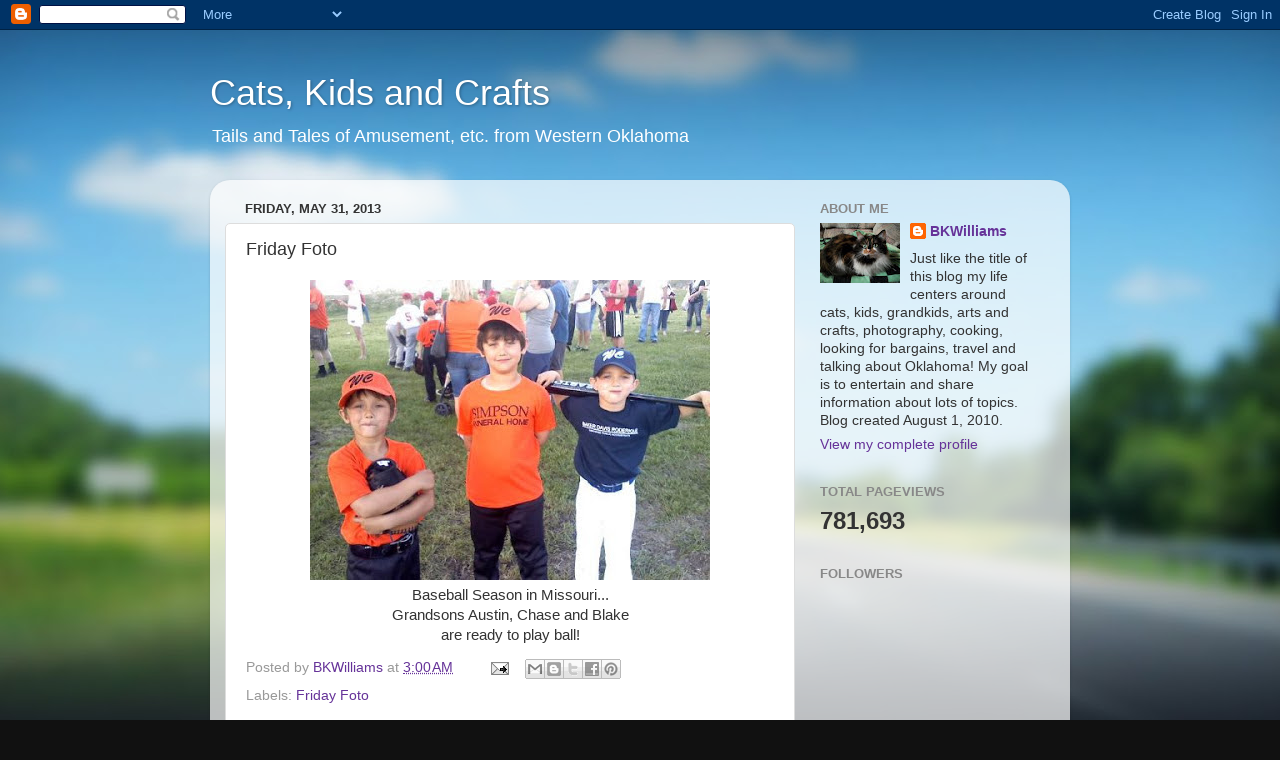

--- FILE ---
content_type: text/html; charset=UTF-8
request_url: https://bkwilliams-catskidsandcrafts.blogspot.com/2013/05/friday-foto_31.html
body_size: 14688
content:
<!DOCTYPE html>
<html class='v2' dir='ltr' lang='en'>
<head>
<link href='https://www.blogger.com/static/v1/widgets/335934321-css_bundle_v2.css' rel='stylesheet' type='text/css'/>
<meta content='width=1100' name='viewport'/>
<meta content='text/html; charset=UTF-8' http-equiv='Content-Type'/>
<meta content='blogger' name='generator'/>
<link href='https://bkwilliams-catskidsandcrafts.blogspot.com/favicon.ico' rel='icon' type='image/x-icon'/>
<link href='http://bkwilliams-catskidsandcrafts.blogspot.com/2013/05/friday-foto_31.html' rel='canonical'/>
<link rel="alternate" type="application/atom+xml" title="Cats, Kids and Crafts - Atom" href="https://bkwilliams-catskidsandcrafts.blogspot.com/feeds/posts/default" />
<link rel="alternate" type="application/rss+xml" title="Cats, Kids and Crafts - RSS" href="https://bkwilliams-catskidsandcrafts.blogspot.com/feeds/posts/default?alt=rss" />
<link rel="service.post" type="application/atom+xml" title="Cats, Kids and Crafts - Atom" href="https://www.blogger.com/feeds/1901338725255718052/posts/default" />

<link rel="alternate" type="application/atom+xml" title="Cats, Kids and Crafts - Atom" href="https://bkwilliams-catskidsandcrafts.blogspot.com/feeds/1029921695585794220/comments/default" />
<!--Can't find substitution for tag [blog.ieCssRetrofitLinks]-->
<link href='https://blogger.googleusercontent.com/img/b/R29vZ2xl/AVvXsEgzlPVoArmk9k9Y0-keg9MlvFn3DOBdXP9MumDkDW1slcRW3WVirFxeuQIQUuRjNmXUE4QAfdwc3cN6Bn2ebQ7o_wvm1t-Bq0YjbmmapGcsghGlSni_1CPfJJLHEqWUlU8bUla98TtrC4o/s400/935767_359049767529338_112193378_n.jpg' rel='image_src'/>
<meta content='http://bkwilliams-catskidsandcrafts.blogspot.com/2013/05/friday-foto_31.html' property='og:url'/>
<meta content='Friday Foto' property='og:title'/>
<meta content='   Baseball Season in Missouri...   Grandsons Austin, Chase and Blake   are ready to play ball! ﻿  ' property='og:description'/>
<meta content='https://blogger.googleusercontent.com/img/b/R29vZ2xl/AVvXsEgzlPVoArmk9k9Y0-keg9MlvFn3DOBdXP9MumDkDW1slcRW3WVirFxeuQIQUuRjNmXUE4QAfdwc3cN6Bn2ebQ7o_wvm1t-Bq0YjbmmapGcsghGlSni_1CPfJJLHEqWUlU8bUla98TtrC4o/w1200-h630-p-k-no-nu/935767_359049767529338_112193378_n.jpg' property='og:image'/>
<title>Cats, Kids and Crafts: Friday Foto</title>
<style id='page-skin-1' type='text/css'><!--
/*-----------------------------------------------
Blogger Template Style
Name:     Picture Window
Designer: Blogger
URL:      www.blogger.com
----------------------------------------------- */
/* Content
----------------------------------------------- */
body {
font: normal normal 15px Arial, Tahoma, Helvetica, FreeSans, sans-serif;
color: #333333;
background: #111111 url(//themes.googleusercontent.com/image?id=1OACCYOE0-eoTRTfsBuX1NMN9nz599ufI1Jh0CggPFA_sK80AGkIr8pLtYRpNUKPmwtEa) repeat-x fixed top center;
}
html body .region-inner {
min-width: 0;
max-width: 100%;
width: auto;
}
.content-outer {
font-size: 90%;
}
a:link {
text-decoration:none;
color: #663399;
}
a:visited {
text-decoration:none;
color: #9966cc;
}
a:hover {
text-decoration:underline;
color: #8832ff;
}
.content-outer {
background: transparent none repeat scroll top left;
-moz-border-radius: 0;
-webkit-border-radius: 0;
-goog-ms-border-radius: 0;
border-radius: 0;
-moz-box-shadow: 0 0 0 rgba(0, 0, 0, .15);
-webkit-box-shadow: 0 0 0 rgba(0, 0, 0, .15);
-goog-ms-box-shadow: 0 0 0 rgba(0, 0, 0, .15);
box-shadow: 0 0 0 rgba(0, 0, 0, .15);
margin: 20px auto;
}
.content-inner {
padding: 0;
}
/* Header
----------------------------------------------- */
.header-outer {
background: transparent none repeat-x scroll top left;
_background-image: none;
color: #ffffff;
-moz-border-radius: 0;
-webkit-border-radius: 0;
-goog-ms-border-radius: 0;
border-radius: 0;
}
.Header img, .Header #header-inner {
-moz-border-radius: 0;
-webkit-border-radius: 0;
-goog-ms-border-radius: 0;
border-radius: 0;
}
.header-inner .Header .titlewrapper,
.header-inner .Header .descriptionwrapper {
padding-left: 0;
padding-right: 0;
}
.Header h1 {
font: normal normal 36px Arial, Tahoma, Helvetica, FreeSans, sans-serif;
text-shadow: 1px 1px 3px rgba(0, 0, 0, 0.3);
}
.Header h1 a {
color: #ffffff;
}
.Header .description {
font-size: 130%;
}
/* Tabs
----------------------------------------------- */
.tabs-inner {
margin: .5em 20px 0;
padding: 0;
}
.tabs-inner .section {
margin: 0;
}
.tabs-inner .widget ul {
padding: 0;
background: transparent none repeat scroll bottom;
-moz-border-radius: 0;
-webkit-border-radius: 0;
-goog-ms-border-radius: 0;
border-radius: 0;
}
.tabs-inner .widget li {
border: none;
}
.tabs-inner .widget li a {
display: inline-block;
padding: .5em 1em;
margin-right: .25em;
color: #ffffff;
font: normal normal 15px Arial, Tahoma, Helvetica, FreeSans, sans-serif;
-moz-border-radius: 10px 10px 0 0;
-webkit-border-top-left-radius: 10px;
-webkit-border-top-right-radius: 10px;
-goog-ms-border-radius: 10px 10px 0 0;
border-radius: 10px 10px 0 0;
background: transparent url(https://resources.blogblog.com/blogblog/data/1kt/transparent/black50.png) repeat scroll top left;
border-right: 1px solid transparent;
}
.tabs-inner .widget li:first-child a {
padding-left: 1.25em;
-moz-border-radius-topleft: 10px;
-moz-border-radius-bottomleft: 0;
-webkit-border-top-left-radius: 10px;
-webkit-border-bottom-left-radius: 0;
-goog-ms-border-top-left-radius: 10px;
-goog-ms-border-bottom-left-radius: 0;
border-top-left-radius: 10px;
border-bottom-left-radius: 0;
}
.tabs-inner .widget li.selected a,
.tabs-inner .widget li a:hover {
position: relative;
z-index: 1;
background: transparent url(https://resources.blogblog.com/blogblog/data/1kt/transparent/white80.png) repeat scroll bottom;
color: #663399;
-moz-box-shadow: 0 0 3px rgba(0, 0, 0, .15);
-webkit-box-shadow: 0 0 3px rgba(0, 0, 0, .15);
-goog-ms-box-shadow: 0 0 3px rgba(0, 0, 0, .15);
box-shadow: 0 0 3px rgba(0, 0, 0, .15);
}
/* Headings
----------------------------------------------- */
h2 {
font: bold normal 13px Arial, Tahoma, Helvetica, FreeSans, sans-serif;
text-transform: uppercase;
color: #888888;
margin: .5em 0;
}
/* Main
----------------------------------------------- */
.main-outer {
background: transparent url(https://resources.blogblog.com/blogblog/data/1kt/transparent/white80.png) repeat scroll top left;
-moz-border-radius: 20px 20px 0 0;
-webkit-border-top-left-radius: 20px;
-webkit-border-top-right-radius: 20px;
-webkit-border-bottom-left-radius: 0;
-webkit-border-bottom-right-radius: 0;
-goog-ms-border-radius: 20px 20px 0 0;
border-radius: 20px 20px 0 0;
-moz-box-shadow: 0 1px 3px rgba(0, 0, 0, .15);
-webkit-box-shadow: 0 1px 3px rgba(0, 0, 0, .15);
-goog-ms-box-shadow: 0 1px 3px rgba(0, 0, 0, .15);
box-shadow: 0 1px 3px rgba(0, 0, 0, .15);
}
.main-inner {
padding: 15px 20px 20px;
}
.main-inner .column-center-inner {
padding: 0 0;
}
.main-inner .column-left-inner {
padding-left: 0;
}
.main-inner .column-right-inner {
padding-right: 0;
}
/* Posts
----------------------------------------------- */
h3.post-title {
margin: 0;
font: normal normal 18px Arial, Tahoma, Helvetica, FreeSans, sans-serif;
}
.comments h4 {
margin: 1em 0 0;
font: normal normal 18px Arial, Tahoma, Helvetica, FreeSans, sans-serif;
}
.date-header span {
color: #333333;
}
.post-outer {
background-color: #ffffff;
border: solid 1px #dddddd;
-moz-border-radius: 5px;
-webkit-border-radius: 5px;
border-radius: 5px;
-goog-ms-border-radius: 5px;
padding: 15px 20px;
margin: 0 -20px 20px;
}
.post-body {
line-height: 1.4;
font-size: 110%;
position: relative;
}
.post-header {
margin: 0 0 1.5em;
color: #999999;
line-height: 1.6;
}
.post-footer {
margin: .5em 0 0;
color: #999999;
line-height: 1.6;
}
#blog-pager {
font-size: 140%
}
#comments .comment-author {
padding-top: 1.5em;
border-top: dashed 1px #ccc;
border-top: dashed 1px rgba(128, 128, 128, .5);
background-position: 0 1.5em;
}
#comments .comment-author:first-child {
padding-top: 0;
border-top: none;
}
.avatar-image-container {
margin: .2em 0 0;
}
/* Comments
----------------------------------------------- */
.comments .comments-content .icon.blog-author {
background-repeat: no-repeat;
background-image: url([data-uri]);
}
.comments .comments-content .loadmore a {
border-top: 1px solid #8832ff;
border-bottom: 1px solid #8832ff;
}
.comments .continue {
border-top: 2px solid #8832ff;
}
/* Widgets
----------------------------------------------- */
.widget ul, .widget #ArchiveList ul.flat {
padding: 0;
list-style: none;
}
.widget ul li, .widget #ArchiveList ul.flat li {
border-top: dashed 1px #ccc;
border-top: dashed 1px rgba(128, 128, 128, .5);
}
.widget ul li:first-child, .widget #ArchiveList ul.flat li:first-child {
border-top: none;
}
.widget .post-body ul {
list-style: disc;
}
.widget .post-body ul li {
border: none;
}
/* Footer
----------------------------------------------- */
.footer-outer {
color:#cccccc;
background: transparent url(https://resources.blogblog.com/blogblog/data/1kt/transparent/black50.png) repeat scroll top left;
-moz-border-radius: 0 0 20px 20px;
-webkit-border-top-left-radius: 0;
-webkit-border-top-right-radius: 0;
-webkit-border-bottom-left-radius: 20px;
-webkit-border-bottom-right-radius: 20px;
-goog-ms-border-radius: 0 0 20px 20px;
border-radius: 0 0 20px 20px;
-moz-box-shadow: 0 1px 3px rgba(0, 0, 0, .15);
-webkit-box-shadow: 0 1px 3px rgba(0, 0, 0, .15);
-goog-ms-box-shadow: 0 1px 3px rgba(0, 0, 0, .15);
box-shadow: 0 1px 3px rgba(0, 0, 0, .15);
}
.footer-inner {
padding: 10px 20px 20px;
}
.footer-outer a {
color: #bb98ee;
}
.footer-outer a:visited {
color: #ba77ee;
}
.footer-outer a:hover {
color: #8832ff;
}
.footer-outer .widget h2 {
color: #aaaaaa;
}
/* Mobile
----------------------------------------------- */
html body.mobile {
height: auto;
}
html body.mobile {
min-height: 480px;
background-size: 100% auto;
}
.mobile .body-fauxcolumn-outer {
background: transparent none repeat scroll top left;
}
html .mobile .mobile-date-outer, html .mobile .blog-pager {
border-bottom: none;
background: transparent url(https://resources.blogblog.com/blogblog/data/1kt/transparent/white80.png) repeat scroll top left;
margin-bottom: 10px;
}
.mobile .date-outer {
background: transparent url(https://resources.blogblog.com/blogblog/data/1kt/transparent/white80.png) repeat scroll top left;
}
.mobile .header-outer, .mobile .main-outer,
.mobile .post-outer, .mobile .footer-outer {
-moz-border-radius: 0;
-webkit-border-radius: 0;
-goog-ms-border-radius: 0;
border-radius: 0;
}
.mobile .content-outer,
.mobile .main-outer,
.mobile .post-outer {
background: inherit;
border: none;
}
.mobile .content-outer {
font-size: 100%;
}
.mobile-link-button {
background-color: #663399;
}
.mobile-link-button a:link, .mobile-link-button a:visited {
color: #ffffff;
}
.mobile-index-contents {
color: #333333;
}
.mobile .tabs-inner .PageList .widget-content {
background: transparent url(https://resources.blogblog.com/blogblog/data/1kt/transparent/white80.png) repeat scroll bottom;
color: #663399;
}
.mobile .tabs-inner .PageList .widget-content .pagelist-arrow {
border-left: 1px solid transparent;
}

--></style>
<style id='template-skin-1' type='text/css'><!--
body {
min-width: 860px;
}
.content-outer, .content-fauxcolumn-outer, .region-inner {
min-width: 860px;
max-width: 860px;
_width: 860px;
}
.main-inner .columns {
padding-left: 0px;
padding-right: 260px;
}
.main-inner .fauxcolumn-center-outer {
left: 0px;
right: 260px;
/* IE6 does not respect left and right together */
_width: expression(this.parentNode.offsetWidth -
parseInt("0px") -
parseInt("260px") + 'px');
}
.main-inner .fauxcolumn-left-outer {
width: 0px;
}
.main-inner .fauxcolumn-right-outer {
width: 260px;
}
.main-inner .column-left-outer {
width: 0px;
right: 100%;
margin-left: -0px;
}
.main-inner .column-right-outer {
width: 260px;
margin-right: -260px;
}
#layout {
min-width: 0;
}
#layout .content-outer {
min-width: 0;
width: 800px;
}
#layout .region-inner {
min-width: 0;
width: auto;
}
body#layout div.add_widget {
padding: 8px;
}
body#layout div.add_widget a {
margin-left: 32px;
}
--></style>
<style>
    body {background-image:url(\/\/themes.googleusercontent.com\/image?id=1OACCYOE0-eoTRTfsBuX1NMN9nz599ufI1Jh0CggPFA_sK80AGkIr8pLtYRpNUKPmwtEa);}
    
@media (max-width: 200px) { body {background-image:url(\/\/themes.googleusercontent.com\/image?id=1OACCYOE0-eoTRTfsBuX1NMN9nz599ufI1Jh0CggPFA_sK80AGkIr8pLtYRpNUKPmwtEa&options=w200);}}
@media (max-width: 400px) and (min-width: 201px) { body {background-image:url(\/\/themes.googleusercontent.com\/image?id=1OACCYOE0-eoTRTfsBuX1NMN9nz599ufI1Jh0CggPFA_sK80AGkIr8pLtYRpNUKPmwtEa&options=w400);}}
@media (max-width: 800px) and (min-width: 401px) { body {background-image:url(\/\/themes.googleusercontent.com\/image?id=1OACCYOE0-eoTRTfsBuX1NMN9nz599ufI1Jh0CggPFA_sK80AGkIr8pLtYRpNUKPmwtEa&options=w800);}}
@media (max-width: 1200px) and (min-width: 801px) { body {background-image:url(\/\/themes.googleusercontent.com\/image?id=1OACCYOE0-eoTRTfsBuX1NMN9nz599ufI1Jh0CggPFA_sK80AGkIr8pLtYRpNUKPmwtEa&options=w1200);}}
/* Last tag covers anything over one higher than the previous max-size cap. */
@media (min-width: 1201px) { body {background-image:url(\/\/themes.googleusercontent.com\/image?id=1OACCYOE0-eoTRTfsBuX1NMN9nz599ufI1Jh0CggPFA_sK80AGkIr8pLtYRpNUKPmwtEa&options=w1600);}}
  </style>
<link href='https://www.blogger.com/dyn-css/authorization.css?targetBlogID=1901338725255718052&amp;zx=713dd467-c265-4389-9a0b-697a5832edd5' media='none' onload='if(media!=&#39;all&#39;)media=&#39;all&#39;' rel='stylesheet'/><noscript><link href='https://www.blogger.com/dyn-css/authorization.css?targetBlogID=1901338725255718052&amp;zx=713dd467-c265-4389-9a0b-697a5832edd5' rel='stylesheet'/></noscript>
<meta name='google-adsense-platform-account' content='ca-host-pub-1556223355139109'/>
<meta name='google-adsense-platform-domain' content='blogspot.com'/>

<!-- data-ad-client=ca-pub-1803183507460324 -->

</head>
<body class='loading variant-open'>
<div class='navbar section' id='navbar' name='Navbar'><div class='widget Navbar' data-version='1' id='Navbar1'><script type="text/javascript">
    function setAttributeOnload(object, attribute, val) {
      if(window.addEventListener) {
        window.addEventListener('load',
          function(){ object[attribute] = val; }, false);
      } else {
        window.attachEvent('onload', function(){ object[attribute] = val; });
      }
    }
  </script>
<div id="navbar-iframe-container"></div>
<script type="text/javascript" src="https://apis.google.com/js/platform.js"></script>
<script type="text/javascript">
      gapi.load("gapi.iframes:gapi.iframes.style.bubble", function() {
        if (gapi.iframes && gapi.iframes.getContext) {
          gapi.iframes.getContext().openChild({
              url: 'https://www.blogger.com/navbar/1901338725255718052?po\x3d1029921695585794220\x26origin\x3dhttps://bkwilliams-catskidsandcrafts.blogspot.com',
              where: document.getElementById("navbar-iframe-container"),
              id: "navbar-iframe"
          });
        }
      });
    </script><script type="text/javascript">
(function() {
var script = document.createElement('script');
script.type = 'text/javascript';
script.src = '//pagead2.googlesyndication.com/pagead/js/google_top_exp.js';
var head = document.getElementsByTagName('head')[0];
if (head) {
head.appendChild(script);
}})();
</script>
</div></div>
<div class='body-fauxcolumns'>
<div class='fauxcolumn-outer body-fauxcolumn-outer'>
<div class='cap-top'>
<div class='cap-left'></div>
<div class='cap-right'></div>
</div>
<div class='fauxborder-left'>
<div class='fauxborder-right'></div>
<div class='fauxcolumn-inner'>
</div>
</div>
<div class='cap-bottom'>
<div class='cap-left'></div>
<div class='cap-right'></div>
</div>
</div>
</div>
<div class='content'>
<div class='content-fauxcolumns'>
<div class='fauxcolumn-outer content-fauxcolumn-outer'>
<div class='cap-top'>
<div class='cap-left'></div>
<div class='cap-right'></div>
</div>
<div class='fauxborder-left'>
<div class='fauxborder-right'></div>
<div class='fauxcolumn-inner'>
</div>
</div>
<div class='cap-bottom'>
<div class='cap-left'></div>
<div class='cap-right'></div>
</div>
</div>
</div>
<div class='content-outer'>
<div class='content-cap-top cap-top'>
<div class='cap-left'></div>
<div class='cap-right'></div>
</div>
<div class='fauxborder-left content-fauxborder-left'>
<div class='fauxborder-right content-fauxborder-right'></div>
<div class='content-inner'>
<header>
<div class='header-outer'>
<div class='header-cap-top cap-top'>
<div class='cap-left'></div>
<div class='cap-right'></div>
</div>
<div class='fauxborder-left header-fauxborder-left'>
<div class='fauxborder-right header-fauxborder-right'></div>
<div class='region-inner header-inner'>
<div class='header section' id='header' name='Header'><div class='widget Header' data-version='1' id='Header1'>
<div id='header-inner'>
<div class='titlewrapper'>
<h1 class='title'>
<a href='https://bkwilliams-catskidsandcrafts.blogspot.com/'>
Cats, Kids and Crafts
</a>
</h1>
</div>
<div class='descriptionwrapper'>
<p class='description'><span>Tails and Tales of Amusement, etc.
from Western Oklahoma</span></p>
</div>
</div>
</div></div>
</div>
</div>
<div class='header-cap-bottom cap-bottom'>
<div class='cap-left'></div>
<div class='cap-right'></div>
</div>
</div>
</header>
<div class='tabs-outer'>
<div class='tabs-cap-top cap-top'>
<div class='cap-left'></div>
<div class='cap-right'></div>
</div>
<div class='fauxborder-left tabs-fauxborder-left'>
<div class='fauxborder-right tabs-fauxborder-right'></div>
<div class='region-inner tabs-inner'>
<div class='tabs no-items section' id='crosscol' name='Cross-Column'></div>
<div class='tabs no-items section' id='crosscol-overflow' name='Cross-Column 2'></div>
</div>
</div>
<div class='tabs-cap-bottom cap-bottom'>
<div class='cap-left'></div>
<div class='cap-right'></div>
</div>
</div>
<div class='main-outer'>
<div class='main-cap-top cap-top'>
<div class='cap-left'></div>
<div class='cap-right'></div>
</div>
<div class='fauxborder-left main-fauxborder-left'>
<div class='fauxborder-right main-fauxborder-right'></div>
<div class='region-inner main-inner'>
<div class='columns fauxcolumns'>
<div class='fauxcolumn-outer fauxcolumn-center-outer'>
<div class='cap-top'>
<div class='cap-left'></div>
<div class='cap-right'></div>
</div>
<div class='fauxborder-left'>
<div class='fauxborder-right'></div>
<div class='fauxcolumn-inner'>
</div>
</div>
<div class='cap-bottom'>
<div class='cap-left'></div>
<div class='cap-right'></div>
</div>
</div>
<div class='fauxcolumn-outer fauxcolumn-left-outer'>
<div class='cap-top'>
<div class='cap-left'></div>
<div class='cap-right'></div>
</div>
<div class='fauxborder-left'>
<div class='fauxborder-right'></div>
<div class='fauxcolumn-inner'>
</div>
</div>
<div class='cap-bottom'>
<div class='cap-left'></div>
<div class='cap-right'></div>
</div>
</div>
<div class='fauxcolumn-outer fauxcolumn-right-outer'>
<div class='cap-top'>
<div class='cap-left'></div>
<div class='cap-right'></div>
</div>
<div class='fauxborder-left'>
<div class='fauxborder-right'></div>
<div class='fauxcolumn-inner'>
</div>
</div>
<div class='cap-bottom'>
<div class='cap-left'></div>
<div class='cap-right'></div>
</div>
</div>
<!-- corrects IE6 width calculation -->
<div class='columns-inner'>
<div class='column-center-outer'>
<div class='column-center-inner'>
<div class='main section' id='main' name='Main'><div class='widget Blog' data-version='1' id='Blog1'>
<div class='blog-posts hfeed'>

          <div class="date-outer">
        
<h2 class='date-header'><span>Friday, May 31, 2013</span></h2>

          <div class="date-posts">
        
<div class='post-outer'>
<div class='post hentry uncustomized-post-template' itemprop='blogPost' itemscope='itemscope' itemtype='http://schema.org/BlogPosting'>
<meta content='https://blogger.googleusercontent.com/img/b/R29vZ2xl/AVvXsEgzlPVoArmk9k9Y0-keg9MlvFn3DOBdXP9MumDkDW1slcRW3WVirFxeuQIQUuRjNmXUE4QAfdwc3cN6Bn2ebQ7o_wvm1t-Bq0YjbmmapGcsghGlSni_1CPfJJLHEqWUlU8bUla98TtrC4o/s400/935767_359049767529338_112193378_n.jpg' itemprop='image_url'/>
<meta content='1901338725255718052' itemprop='blogId'/>
<meta content='1029921695585794220' itemprop='postId'/>
<a name='1029921695585794220'></a>
<h3 class='post-title entry-title' itemprop='name'>
Friday Foto
</h3>
<div class='post-header'>
<div class='post-header-line-1'></div>
</div>
<div class='post-body entry-content' id='post-body-1029921695585794220' itemprop='description articleBody'>
<div class="separator" style="clear: both; text-align: center;">
<a href="https://blogger.googleusercontent.com/img/b/R29vZ2xl/AVvXsEgzlPVoArmk9k9Y0-keg9MlvFn3DOBdXP9MumDkDW1slcRW3WVirFxeuQIQUuRjNmXUE4QAfdwc3cN6Bn2ebQ7o_wvm1t-Bq0YjbmmapGcsghGlSni_1CPfJJLHEqWUlU8bUla98TtrC4o/s1600/935767_359049767529338_112193378_n.jpg" imageanchor="1" style="margin-left: 1em; margin-right: 1em;"><img border="0" height="300" src="https://blogger.googleusercontent.com/img/b/R29vZ2xl/AVvXsEgzlPVoArmk9k9Y0-keg9MlvFn3DOBdXP9MumDkDW1slcRW3WVirFxeuQIQUuRjNmXUE4QAfdwc3cN6Bn2ebQ7o_wvm1t-Bq0YjbmmapGcsghGlSni_1CPfJJLHEqWUlU8bUla98TtrC4o/s400/935767_359049767529338_112193378_n.jpg" width="400" /></a></div>
<div align="center">
<span style="font-family: Arial, Helvetica, sans-serif;">Baseball Season in Missouri...</span></div>
<div align="center">
<span style="font-family: Arial, Helvetica, sans-serif;">Grandsons Austin, Chase and Blake</span></div>
<div align="center">
<span style="font-family: Arial, Helvetica, sans-serif;">are ready to play ball!</span>&#65279;</div>
<div style='clear: both;'></div>
</div>
<div class='post-footer'>
<div class='post-footer-line post-footer-line-1'>
<span class='post-author vcard'>
Posted by
<span class='fn' itemprop='author' itemscope='itemscope' itemtype='http://schema.org/Person'>
<meta content='https://www.blogger.com/profile/10283329428182139546' itemprop='url'/>
<a class='g-profile' href='https://www.blogger.com/profile/10283329428182139546' rel='author' title='author profile'>
<span itemprop='name'>BKWilliams</span>
</a>
</span>
</span>
<span class='post-timestamp'>
at
<meta content='http://bkwilliams-catskidsandcrafts.blogspot.com/2013/05/friday-foto_31.html' itemprop='url'/>
<a class='timestamp-link' href='https://bkwilliams-catskidsandcrafts.blogspot.com/2013/05/friday-foto_31.html' rel='bookmark' title='permanent link'><abbr class='published' itemprop='datePublished' title='2013-05-31T03:00:00-05:00'>3:00&#8239;AM</abbr></a>
</span>
<span class='post-comment-link'>
</span>
<span class='post-icons'>
<span class='item-action'>
<a href='https://www.blogger.com/email-post/1901338725255718052/1029921695585794220' title='Email Post'>
<img alt='' class='icon-action' height='13' src='https://resources.blogblog.com/img/icon18_email.gif' width='18'/>
</a>
</span>
<span class='item-control blog-admin pid-523659655'>
<a href='https://www.blogger.com/post-edit.g?blogID=1901338725255718052&postID=1029921695585794220&from=pencil' title='Edit Post'>
<img alt='' class='icon-action' height='18' src='https://resources.blogblog.com/img/icon18_edit_allbkg.gif' width='18'/>
</a>
</span>
</span>
<div class='post-share-buttons goog-inline-block'>
<a class='goog-inline-block share-button sb-email' href='https://www.blogger.com/share-post.g?blogID=1901338725255718052&postID=1029921695585794220&target=email' target='_blank' title='Email This'><span class='share-button-link-text'>Email This</span></a><a class='goog-inline-block share-button sb-blog' href='https://www.blogger.com/share-post.g?blogID=1901338725255718052&postID=1029921695585794220&target=blog' onclick='window.open(this.href, "_blank", "height=270,width=475"); return false;' target='_blank' title='BlogThis!'><span class='share-button-link-text'>BlogThis!</span></a><a class='goog-inline-block share-button sb-twitter' href='https://www.blogger.com/share-post.g?blogID=1901338725255718052&postID=1029921695585794220&target=twitter' target='_blank' title='Share to X'><span class='share-button-link-text'>Share to X</span></a><a class='goog-inline-block share-button sb-facebook' href='https://www.blogger.com/share-post.g?blogID=1901338725255718052&postID=1029921695585794220&target=facebook' onclick='window.open(this.href, "_blank", "height=430,width=640"); return false;' target='_blank' title='Share to Facebook'><span class='share-button-link-text'>Share to Facebook</span></a><a class='goog-inline-block share-button sb-pinterest' href='https://www.blogger.com/share-post.g?blogID=1901338725255718052&postID=1029921695585794220&target=pinterest' target='_blank' title='Share to Pinterest'><span class='share-button-link-text'>Share to Pinterest</span></a>
</div>
</div>
<div class='post-footer-line post-footer-line-2'>
<span class='post-labels'>
Labels:
<a href='https://bkwilliams-catskidsandcrafts.blogspot.com/search/label/Friday%20Foto' rel='tag'>Friday Foto</a>
</span>
</div>
<div class='post-footer-line post-footer-line-3'>
<span class='post-location'>
</span>
</div>
</div>
</div>
<div class='comments' id='comments'>
<a name='comments'></a>
<h4>No comments:</h4>
<div id='Blog1_comments-block-wrapper'>
<dl class='avatar-comment-indent' id='comments-block'>
</dl>
</div>
<p class='comment-footer'>
<div class='comment-form'>
<a name='comment-form'></a>
<h4 id='comment-post-message'>Post a Comment</h4>
<p>
</p>
<a href='https://www.blogger.com/comment/frame/1901338725255718052?po=1029921695585794220&hl=en&saa=85391&origin=https://bkwilliams-catskidsandcrafts.blogspot.com' id='comment-editor-src'></a>
<iframe allowtransparency='true' class='blogger-iframe-colorize blogger-comment-from-post' frameborder='0' height='410px' id='comment-editor' name='comment-editor' src='' width='100%'></iframe>
<script src='https://www.blogger.com/static/v1/jsbin/2830521187-comment_from_post_iframe.js' type='text/javascript'></script>
<script type='text/javascript'>
      BLOG_CMT_createIframe('https://www.blogger.com/rpc_relay.html');
    </script>
</div>
</p>
</div>
</div>
<div class='inline-ad'>
<script type="text/javascript"><!--
google_ad_client="pub-1803183507460324";
google_ad_host="pub-1556223355139109";
google_ad_width=300;
google_ad_height=250;
google_ad_format="300x250_as";
google_ad_type="text_image";
google_ad_host_channel="0001";
google_color_border="FFFFFF";
google_color_bg="FFFFFF";
google_color_link="663399";
google_color_url="999999";
google_color_text="333333";
//--></script>
<script type="text/javascript" src="//pagead2.googlesyndication.com/pagead/show_ads.js">
</script>
</div>

        </div></div>
      
</div>
<div class='blog-pager' id='blog-pager'>
<span id='blog-pager-newer-link'>
<a class='blog-pager-newer-link' href='https://bkwilliams-catskidsandcrafts.blogspot.com/2013/06/weatherford-ok-heartland-cruise-car-show.html' id='Blog1_blog-pager-newer-link' title='Newer Post'>Newer Post</a>
</span>
<span id='blog-pager-older-link'>
<a class='blog-pager-older-link' href='https://bkwilliams-catskidsandcrafts.blogspot.com/2013/05/bhg-25000-sweepstakes.html' id='Blog1_blog-pager-older-link' title='Older Post'>Older Post</a>
</span>
<a class='home-link' href='https://bkwilliams-catskidsandcrafts.blogspot.com/'>Home</a>
</div>
<div class='clear'></div>
<div class='post-feeds'>
<div class='feed-links'>
Subscribe to:
<a class='feed-link' href='https://bkwilliams-catskidsandcrafts.blogspot.com/feeds/1029921695585794220/comments/default' target='_blank' type='application/atom+xml'>Post Comments (Atom)</a>
</div>
</div>
</div></div>
</div>
</div>
<div class='column-left-outer'>
<div class='column-left-inner'>
<aside>
</aside>
</div>
</div>
<div class='column-right-outer'>
<div class='column-right-inner'>
<aside>
<div class='sidebar section' id='sidebar-right-1'><div class='widget Profile' data-version='1' id='Profile1'>
<h2>About Me</h2>
<div class='widget-content'>
<a href='https://www.blogger.com/profile/10283329428182139546'><img alt='My photo' class='profile-img' height='60' src='//2.bp.blogspot.com/_rp8UmV3_i3o/TGa-SYWgCTI/AAAAAAAAABI/tXdVPzH9okc/S220-s80/Callie+Ann+002.JPG' width='80'/></a>
<dl class='profile-datablock'>
<dt class='profile-data'>
<a class='profile-name-link g-profile' href='https://www.blogger.com/profile/10283329428182139546' rel='author' style='background-image: url(//www.blogger.com/img/logo-16.png);'>
BKWilliams
</a>
</dt>
<dd class='profile-textblock'>Just like the title of this blog my life centers around cats, kids, grandkids, arts and crafts, photography, cooking, looking for bargains, travel and talking about Oklahoma! My goal is to entertain and share information about lots of topics. 
Blog created August 1, 2010.</dd>
</dl>
<a class='profile-link' href='https://www.blogger.com/profile/10283329428182139546' rel='author'>View my complete profile</a>
<div class='clear'></div>
</div>
</div><div class='widget Stats' data-version='1' id='Stats1'>
<h2>Total Pageviews</h2>
<div class='widget-content'>
<div id='Stats1_content' style='display: none;'>
<span class='counter-wrapper text-counter-wrapper' id='Stats1_totalCount'>
</span>
<div class='clear'></div>
</div>
</div>
</div><div class='widget Followers' data-version='1' id='Followers1'>
<h2 class='title'>Followers</h2>
<div class='widget-content'>
<div id='Followers1-wrapper'>
<div style='margin-right:2px;'>
<div><script type="text/javascript" src="https://apis.google.com/js/platform.js"></script>
<div id="followers-iframe-container"></div>
<script type="text/javascript">
    window.followersIframe = null;
    function followersIframeOpen(url) {
      gapi.load("gapi.iframes", function() {
        if (gapi.iframes && gapi.iframes.getContext) {
          window.followersIframe = gapi.iframes.getContext().openChild({
            url: url,
            where: document.getElementById("followers-iframe-container"),
            messageHandlersFilter: gapi.iframes.CROSS_ORIGIN_IFRAMES_FILTER,
            messageHandlers: {
              '_ready': function(obj) {
                window.followersIframe.getIframeEl().height = obj.height;
              },
              'reset': function() {
                window.followersIframe.close();
                followersIframeOpen("https://www.blogger.com/followers/frame/1901338725255718052?colors\x3dCgt0cmFuc3BhcmVudBILdHJhbnNwYXJlbnQaByMzMzMzMzMiByM2NjMzOTkqC3RyYW5zcGFyZW50MgcjODg4ODg4OgcjMzMzMzMzQgcjNjYzMzk5SgcjMDAwMDAwUgcjNjYzMzk5Wgt0cmFuc3BhcmVudA%3D%3D\x26pageSize\x3d21\x26hl\x3den\x26origin\x3dhttps://bkwilliams-catskidsandcrafts.blogspot.com");
              },
              'open': function(url) {
                window.followersIframe.close();
                followersIframeOpen(url);
              }
            }
          });
        }
      });
    }
    followersIframeOpen("https://www.blogger.com/followers/frame/1901338725255718052?colors\x3dCgt0cmFuc3BhcmVudBILdHJhbnNwYXJlbnQaByMzMzMzMzMiByM2NjMzOTkqC3RyYW5zcGFyZW50MgcjODg4ODg4OgcjMzMzMzMzQgcjNjYzMzk5SgcjMDAwMDAwUgcjNjYzMzk5Wgt0cmFuc3BhcmVudA%3D%3D\x26pageSize\x3d21\x26hl\x3den\x26origin\x3dhttps://bkwilliams-catskidsandcrafts.blogspot.com");
  </script></div>
</div>
</div>
<div class='clear'></div>
</div>
</div><div class='widget BlogArchive' data-version='1' id='BlogArchive1'>
<h2>Blog Archive</h2>
<div class='widget-content'>
<div id='ArchiveList'>
<div id='BlogArchive1_ArchiveList'>
<ul class='hierarchy'>
<li class='archivedate collapsed'>
<a class='toggle' href='javascript:void(0)'>
<span class='zippy'>

        &#9658;&#160;
      
</span>
</a>
<a class='post-count-link' href='https://bkwilliams-catskidsandcrafts.blogspot.com/2014/'>
2014
</a>
<span class='post-count' dir='ltr'>(49)</span>
<ul class='hierarchy'>
<li class='archivedate collapsed'>
<a class='toggle' href='javascript:void(0)'>
<span class='zippy'>

        &#9658;&#160;
      
</span>
</a>
<a class='post-count-link' href='https://bkwilliams-catskidsandcrafts.blogspot.com/2014/04/'>
April
</a>
<span class='post-count' dir='ltr'>(18)</span>
</li>
</ul>
<ul class='hierarchy'>
<li class='archivedate collapsed'>
<a class='toggle' href='javascript:void(0)'>
<span class='zippy'>

        &#9658;&#160;
      
</span>
</a>
<a class='post-count-link' href='https://bkwilliams-catskidsandcrafts.blogspot.com/2014/01/'>
January
</a>
<span class='post-count' dir='ltr'>(31)</span>
</li>
</ul>
</li>
</ul>
<ul class='hierarchy'>
<li class='archivedate expanded'>
<a class='toggle' href='javascript:void(0)'>
<span class='zippy toggle-open'>

        &#9660;&#160;
      
</span>
</a>
<a class='post-count-link' href='https://bkwilliams-catskidsandcrafts.blogspot.com/2013/'>
2013
</a>
<span class='post-count' dir='ltr'>(369)</span>
<ul class='hierarchy'>
<li class='archivedate collapsed'>
<a class='toggle' href='javascript:void(0)'>
<span class='zippy'>

        &#9658;&#160;
      
</span>
</a>
<a class='post-count-link' href='https://bkwilliams-catskidsandcrafts.blogspot.com/2013/12/'>
December
</a>
<span class='post-count' dir='ltr'>(31)</span>
</li>
</ul>
<ul class='hierarchy'>
<li class='archivedate collapsed'>
<a class='toggle' href='javascript:void(0)'>
<span class='zippy'>

        &#9658;&#160;
      
</span>
</a>
<a class='post-count-link' href='https://bkwilliams-catskidsandcrafts.blogspot.com/2013/11/'>
November
</a>
<span class='post-count' dir='ltr'>(30)</span>
</li>
</ul>
<ul class='hierarchy'>
<li class='archivedate collapsed'>
<a class='toggle' href='javascript:void(0)'>
<span class='zippy'>

        &#9658;&#160;
      
</span>
</a>
<a class='post-count-link' href='https://bkwilliams-catskidsandcrafts.blogspot.com/2013/10/'>
October
</a>
<span class='post-count' dir='ltr'>(30)</span>
</li>
</ul>
<ul class='hierarchy'>
<li class='archivedate collapsed'>
<a class='toggle' href='javascript:void(0)'>
<span class='zippy'>

        &#9658;&#160;
      
</span>
</a>
<a class='post-count-link' href='https://bkwilliams-catskidsandcrafts.blogspot.com/2013/09/'>
September
</a>
<span class='post-count' dir='ltr'>(31)</span>
</li>
</ul>
<ul class='hierarchy'>
<li class='archivedate collapsed'>
<a class='toggle' href='javascript:void(0)'>
<span class='zippy'>

        &#9658;&#160;
      
</span>
</a>
<a class='post-count-link' href='https://bkwilliams-catskidsandcrafts.blogspot.com/2013/08/'>
August
</a>
<span class='post-count' dir='ltr'>(31)</span>
</li>
</ul>
<ul class='hierarchy'>
<li class='archivedate collapsed'>
<a class='toggle' href='javascript:void(0)'>
<span class='zippy'>

        &#9658;&#160;
      
</span>
</a>
<a class='post-count-link' href='https://bkwilliams-catskidsandcrafts.blogspot.com/2013/07/'>
July
</a>
<span class='post-count' dir='ltr'>(31)</span>
</li>
</ul>
<ul class='hierarchy'>
<li class='archivedate collapsed'>
<a class='toggle' href='javascript:void(0)'>
<span class='zippy'>

        &#9658;&#160;
      
</span>
</a>
<a class='post-count-link' href='https://bkwilliams-catskidsandcrafts.blogspot.com/2013/06/'>
June
</a>
<span class='post-count' dir='ltr'>(31)</span>
</li>
</ul>
<ul class='hierarchy'>
<li class='archivedate expanded'>
<a class='toggle' href='javascript:void(0)'>
<span class='zippy toggle-open'>

        &#9660;&#160;
      
</span>
</a>
<a class='post-count-link' href='https://bkwilliams-catskidsandcrafts.blogspot.com/2013/05/'>
May
</a>
<span class='post-count' dir='ltr'>(32)</span>
<ul class='posts'>
<li><a href='https://bkwilliams-catskidsandcrafts.blogspot.com/2013/05/friday-foto_31.html'>Friday Foto</a></li>
<li><a href='https://bkwilliams-catskidsandcrafts.blogspot.com/2013/05/bhg-25000-sweepstakes.html'>BHG $25,000 Sweepstakes</a></li>
<li><a href='https://bkwilliams-catskidsandcrafts.blogspot.com/2013/05/cream-of-tartar-cheap-cleaner.html'>Cream of Tartar - Cheap Cleaner</a></li>
<li><a href='https://bkwilliams-catskidsandcrafts.blogspot.com/2013/05/25000-home-makeover-sweeps.html'>$25,000 Home Makeover Sweeps</a></li>
<li><a href='https://bkwilliams-catskidsandcrafts.blogspot.com/2013/05/new-direction-gateway-columns.html'>New Direction Gateway Columns</a></li>
<li><a href='https://bkwilliams-catskidsandcrafts.blogspot.com/2013/05/made-from-scratch-pancakes.html'>Made From Scratch Pancakes</a></li>
<li><a href='https://bkwilliams-catskidsandcrafts.blogspot.com/2013/05/oklahoma-may-2013.html'>Oklahoma May 2013</a></li>
<li><a href='https://bkwilliams-catskidsandcrafts.blogspot.com/2013/05/family-travel-game.html'>Family Travel Game</a></li>
<li><a href='https://bkwilliams-catskidsandcrafts.blogspot.com/2013/05/friday-foto_24.html'>Friday Foto</a></li>
<li><a href='https://bkwilliams-catskidsandcrafts.blogspot.com/2013/05/birthday-party-sweepstakes.html'>Birthday Party Sweepstakes</a></li>
<li><a href='https://bkwilliams-catskidsandcrafts.blogspot.com/2013/05/cucumbers-tomatoes-and-onions-marinated.html'>Cucumbers, Tomatoes and Onions Marinated</a></li>
<li><a href='https://bkwilliams-catskidsandcrafts.blogspot.com/2013/05/easy-to-make-tier-planter.html'>Easy to Make Tier Planter</a></li>
<li><a href='https://bkwilliams-catskidsandcrafts.blogspot.com/2013/05/hot-off-grill-sweepstakes.html'>Hot off the Grill Sweepstakes</a></li>
<li><a href='https://bkwilliams-catskidsandcrafts.blogspot.com/2013/05/summer-party-ideas.html'>Summer Party Ideas</a></li>
<li><a href='https://bkwilliams-catskidsandcrafts.blogspot.com/2013/05/armed-forces-day.html'>Armed Forces Day</a></li>
<li><a href='https://bkwilliams-catskidsandcrafts.blogspot.com/2013/05/friday-foto_17.html'>Friday Foto</a></li>
<li><a href='https://bkwilliams-catskidsandcrafts.blogspot.com/2013/05/fancy-hair-braid.html'>Fancy Hair Braid</a></li>
<li><a href='https://bkwilliams-catskidsandcrafts.blogspot.com/2013/05/sweepstakes-10000.html'>Sweepstakes $10,000</a></li>
<li><a href='https://bkwilliams-catskidsandcrafts.blogspot.com/2013/05/newspaper-weed-barrier.html'>Newspaper Weed Barrier</a></li>
<li><a href='https://bkwilliams-catskidsandcrafts.blogspot.com/2013/05/lite-mac-n-cheese.html'>Lite Mac N Cheese</a></li>
<li><a href='https://bkwilliams-catskidsandcrafts.blogspot.com/2013/05/happy-mothers-day.html'>Happy Mother&#39;s Day</a></li>
<li><a href='https://bkwilliams-catskidsandcrafts.blogspot.com/2013/05/make-your-own-seasonings.html'>Make Your Own Seasonings</a></li>
<li><a href='https://bkwilliams-catskidsandcrafts.blogspot.com/2013/05/friday-foto_10.html'>Friday Foto</a></li>
<li><a href='https://bkwilliams-catskidsandcrafts.blogspot.com/2013/05/eating.html'>Eating</a></li>
<li><a href='https://bkwilliams-catskidsandcrafts.blogspot.com/2013/05/enter-to-win-trip.html'>Enter to Win a Trip</a></li>
<li><a href='https://bkwilliams-catskidsandcrafts.blogspot.com/2013/05/mothers-day-craft.html'>Mother&#39;s Day Craft</a></li>
<li><a href='https://bkwilliams-catskidsandcrafts.blogspot.com/2013/05/mothers-day-crafts.html'>Mother&#39;s Day Crafts</a></li>
<li><a href='https://bkwilliams-catskidsandcrafts.blogspot.com/2013/05/chicken-spaghetti.html'>Chicken Spaghetti</a></li>
<li><a href='https://bkwilliams-catskidsandcrafts.blogspot.com/2013/05/interact-theater-company.html'>Interact Theater Company</a></li>
<li><a href='https://bkwilliams-catskidsandcrafts.blogspot.com/2013/05/friday-foto.html'>Friday Foto</a></li>
<li><a href='https://bkwilliams-catskidsandcrafts.blogspot.com/2013/05/ham-egg-muffins.html'>Ham &amp; Egg Muffins</a></li>
<li><a href='https://bkwilliams-catskidsandcrafts.blogspot.com/2013/05/what.html'>What?</a></li>
</ul>
</li>
</ul>
<ul class='hierarchy'>
<li class='archivedate collapsed'>
<a class='toggle' href='javascript:void(0)'>
<span class='zippy'>

        &#9658;&#160;
      
</span>
</a>
<a class='post-count-link' href='https://bkwilliams-catskidsandcrafts.blogspot.com/2013/04/'>
April
</a>
<span class='post-count' dir='ltr'>(32)</span>
</li>
</ul>
<ul class='hierarchy'>
<li class='archivedate collapsed'>
<a class='toggle' href='javascript:void(0)'>
<span class='zippy'>

        &#9658;&#160;
      
</span>
</a>
<a class='post-count-link' href='https://bkwilliams-catskidsandcrafts.blogspot.com/2013/03/'>
March
</a>
<span class='post-count' dir='ltr'>(31)</span>
</li>
</ul>
<ul class='hierarchy'>
<li class='archivedate collapsed'>
<a class='toggle' href='javascript:void(0)'>
<span class='zippy'>

        &#9658;&#160;
      
</span>
</a>
<a class='post-count-link' href='https://bkwilliams-catskidsandcrafts.blogspot.com/2013/02/'>
February
</a>
<span class='post-count' dir='ltr'>(28)</span>
</li>
</ul>
<ul class='hierarchy'>
<li class='archivedate collapsed'>
<a class='toggle' href='javascript:void(0)'>
<span class='zippy'>

        &#9658;&#160;
      
</span>
</a>
<a class='post-count-link' href='https://bkwilliams-catskidsandcrafts.blogspot.com/2013/01/'>
January
</a>
<span class='post-count' dir='ltr'>(31)</span>
</li>
</ul>
</li>
</ul>
<ul class='hierarchy'>
<li class='archivedate collapsed'>
<a class='toggle' href='javascript:void(0)'>
<span class='zippy'>

        &#9658;&#160;
      
</span>
</a>
<a class='post-count-link' href='https://bkwilliams-catskidsandcrafts.blogspot.com/2012/'>
2012
</a>
<span class='post-count' dir='ltr'>(363)</span>
<ul class='hierarchy'>
<li class='archivedate collapsed'>
<a class='toggle' href='javascript:void(0)'>
<span class='zippy'>

        &#9658;&#160;
      
</span>
</a>
<a class='post-count-link' href='https://bkwilliams-catskidsandcrafts.blogspot.com/2012/12/'>
December
</a>
<span class='post-count' dir='ltr'>(31)</span>
</li>
</ul>
<ul class='hierarchy'>
<li class='archivedate collapsed'>
<a class='toggle' href='javascript:void(0)'>
<span class='zippy'>

        &#9658;&#160;
      
</span>
</a>
<a class='post-count-link' href='https://bkwilliams-catskidsandcrafts.blogspot.com/2012/11/'>
November
</a>
<span class='post-count' dir='ltr'>(31)</span>
</li>
</ul>
<ul class='hierarchy'>
<li class='archivedate collapsed'>
<a class='toggle' href='javascript:void(0)'>
<span class='zippy'>

        &#9658;&#160;
      
</span>
</a>
<a class='post-count-link' href='https://bkwilliams-catskidsandcrafts.blogspot.com/2012/10/'>
October
</a>
<span class='post-count' dir='ltr'>(32)</span>
</li>
</ul>
<ul class='hierarchy'>
<li class='archivedate collapsed'>
<a class='toggle' href='javascript:void(0)'>
<span class='zippy'>

        &#9658;&#160;
      
</span>
</a>
<a class='post-count-link' href='https://bkwilliams-catskidsandcrafts.blogspot.com/2012/09/'>
September
</a>
<span class='post-count' dir='ltr'>(30)</span>
</li>
</ul>
<ul class='hierarchy'>
<li class='archivedate collapsed'>
<a class='toggle' href='javascript:void(0)'>
<span class='zippy'>

        &#9658;&#160;
      
</span>
</a>
<a class='post-count-link' href='https://bkwilliams-catskidsandcrafts.blogspot.com/2012/08/'>
August
</a>
<span class='post-count' dir='ltr'>(32)</span>
</li>
</ul>
<ul class='hierarchy'>
<li class='archivedate collapsed'>
<a class='toggle' href='javascript:void(0)'>
<span class='zippy'>

        &#9658;&#160;
      
</span>
</a>
<a class='post-count-link' href='https://bkwilliams-catskidsandcrafts.blogspot.com/2012/07/'>
July
</a>
<span class='post-count' dir='ltr'>(32)</span>
</li>
</ul>
<ul class='hierarchy'>
<li class='archivedate collapsed'>
<a class='toggle' href='javascript:void(0)'>
<span class='zippy'>

        &#9658;&#160;
      
</span>
</a>
<a class='post-count-link' href='https://bkwilliams-catskidsandcrafts.blogspot.com/2012/06/'>
June
</a>
<span class='post-count' dir='ltr'>(31)</span>
</li>
</ul>
<ul class='hierarchy'>
<li class='archivedate collapsed'>
<a class='toggle' href='javascript:void(0)'>
<span class='zippy'>

        &#9658;&#160;
      
</span>
</a>
<a class='post-count-link' href='https://bkwilliams-catskidsandcrafts.blogspot.com/2012/05/'>
May
</a>
<span class='post-count' dir='ltr'>(30)</span>
</li>
</ul>
<ul class='hierarchy'>
<li class='archivedate collapsed'>
<a class='toggle' href='javascript:void(0)'>
<span class='zippy'>

        &#9658;&#160;
      
</span>
</a>
<a class='post-count-link' href='https://bkwilliams-catskidsandcrafts.blogspot.com/2012/04/'>
April
</a>
<span class='post-count' dir='ltr'>(30)</span>
</li>
</ul>
<ul class='hierarchy'>
<li class='archivedate collapsed'>
<a class='toggle' href='javascript:void(0)'>
<span class='zippy'>

        &#9658;&#160;
      
</span>
</a>
<a class='post-count-link' href='https://bkwilliams-catskidsandcrafts.blogspot.com/2012/03/'>
March
</a>
<span class='post-count' dir='ltr'>(30)</span>
</li>
</ul>
<ul class='hierarchy'>
<li class='archivedate collapsed'>
<a class='toggle' href='javascript:void(0)'>
<span class='zippy'>

        &#9658;&#160;
      
</span>
</a>
<a class='post-count-link' href='https://bkwilliams-catskidsandcrafts.blogspot.com/2012/02/'>
February
</a>
<span class='post-count' dir='ltr'>(26)</span>
</li>
</ul>
<ul class='hierarchy'>
<li class='archivedate collapsed'>
<a class='toggle' href='javascript:void(0)'>
<span class='zippy'>

        &#9658;&#160;
      
</span>
</a>
<a class='post-count-link' href='https://bkwilliams-catskidsandcrafts.blogspot.com/2012/01/'>
January
</a>
<span class='post-count' dir='ltr'>(28)</span>
</li>
</ul>
</li>
</ul>
<ul class='hierarchy'>
<li class='archivedate collapsed'>
<a class='toggle' href='javascript:void(0)'>
<span class='zippy'>

        &#9658;&#160;
      
</span>
</a>
<a class='post-count-link' href='https://bkwilliams-catskidsandcrafts.blogspot.com/2011/'>
2011
</a>
<span class='post-count' dir='ltr'>(316)</span>
<ul class='hierarchy'>
<li class='archivedate collapsed'>
<a class='toggle' href='javascript:void(0)'>
<span class='zippy'>

        &#9658;&#160;
      
</span>
</a>
<a class='post-count-link' href='https://bkwilliams-catskidsandcrafts.blogspot.com/2011/12/'>
December
</a>
<span class='post-count' dir='ltr'>(30)</span>
</li>
</ul>
<ul class='hierarchy'>
<li class='archivedate collapsed'>
<a class='toggle' href='javascript:void(0)'>
<span class='zippy'>

        &#9658;&#160;
      
</span>
</a>
<a class='post-count-link' href='https://bkwilliams-catskidsandcrafts.blogspot.com/2011/11/'>
November
</a>
<span class='post-count' dir='ltr'>(28)</span>
</li>
</ul>
<ul class='hierarchy'>
<li class='archivedate collapsed'>
<a class='toggle' href='javascript:void(0)'>
<span class='zippy'>

        &#9658;&#160;
      
</span>
</a>
<a class='post-count-link' href='https://bkwilliams-catskidsandcrafts.blogspot.com/2011/10/'>
October
</a>
<span class='post-count' dir='ltr'>(28)</span>
</li>
</ul>
<ul class='hierarchy'>
<li class='archivedate collapsed'>
<a class='toggle' href='javascript:void(0)'>
<span class='zippy'>

        &#9658;&#160;
      
</span>
</a>
<a class='post-count-link' href='https://bkwilliams-catskidsandcrafts.blogspot.com/2011/09/'>
September
</a>
<span class='post-count' dir='ltr'>(30)</span>
</li>
</ul>
<ul class='hierarchy'>
<li class='archivedate collapsed'>
<a class='toggle' href='javascript:void(0)'>
<span class='zippy'>

        &#9658;&#160;
      
</span>
</a>
<a class='post-count-link' href='https://bkwilliams-catskidsandcrafts.blogspot.com/2011/08/'>
August
</a>
<span class='post-count' dir='ltr'>(30)</span>
</li>
</ul>
<ul class='hierarchy'>
<li class='archivedate collapsed'>
<a class='toggle' href='javascript:void(0)'>
<span class='zippy'>

        &#9658;&#160;
      
</span>
</a>
<a class='post-count-link' href='https://bkwilliams-catskidsandcrafts.blogspot.com/2011/07/'>
July
</a>
<span class='post-count' dir='ltr'>(33)</span>
</li>
</ul>
<ul class='hierarchy'>
<li class='archivedate collapsed'>
<a class='toggle' href='javascript:void(0)'>
<span class='zippy'>

        &#9658;&#160;
      
</span>
</a>
<a class='post-count-link' href='https://bkwilliams-catskidsandcrafts.blogspot.com/2011/06/'>
June
</a>
<span class='post-count' dir='ltr'>(27)</span>
</li>
</ul>
<ul class='hierarchy'>
<li class='archivedate collapsed'>
<a class='toggle' href='javascript:void(0)'>
<span class='zippy'>

        &#9658;&#160;
      
</span>
</a>
<a class='post-count-link' href='https://bkwilliams-catskidsandcrafts.blogspot.com/2011/05/'>
May
</a>
<span class='post-count' dir='ltr'>(25)</span>
</li>
</ul>
<ul class='hierarchy'>
<li class='archivedate collapsed'>
<a class='toggle' href='javascript:void(0)'>
<span class='zippy'>

        &#9658;&#160;
      
</span>
</a>
<a class='post-count-link' href='https://bkwilliams-catskidsandcrafts.blogspot.com/2011/04/'>
April
</a>
<span class='post-count' dir='ltr'>(26)</span>
</li>
</ul>
<ul class='hierarchy'>
<li class='archivedate collapsed'>
<a class='toggle' href='javascript:void(0)'>
<span class='zippy'>

        &#9658;&#160;
      
</span>
</a>
<a class='post-count-link' href='https://bkwilliams-catskidsandcrafts.blogspot.com/2011/03/'>
March
</a>
<span class='post-count' dir='ltr'>(23)</span>
</li>
</ul>
<ul class='hierarchy'>
<li class='archivedate collapsed'>
<a class='toggle' href='javascript:void(0)'>
<span class='zippy'>

        &#9658;&#160;
      
</span>
</a>
<a class='post-count-link' href='https://bkwilliams-catskidsandcrafts.blogspot.com/2011/02/'>
February
</a>
<span class='post-count' dir='ltr'>(20)</span>
</li>
</ul>
<ul class='hierarchy'>
<li class='archivedate collapsed'>
<a class='toggle' href='javascript:void(0)'>
<span class='zippy'>

        &#9658;&#160;
      
</span>
</a>
<a class='post-count-link' href='https://bkwilliams-catskidsandcrafts.blogspot.com/2011/01/'>
January
</a>
<span class='post-count' dir='ltr'>(16)</span>
</li>
</ul>
</li>
</ul>
<ul class='hierarchy'>
<li class='archivedate collapsed'>
<a class='toggle' href='javascript:void(0)'>
<span class='zippy'>

        &#9658;&#160;
      
</span>
</a>
<a class='post-count-link' href='https://bkwilliams-catskidsandcrafts.blogspot.com/2010/'>
2010
</a>
<span class='post-count' dir='ltr'>(100)</span>
<ul class='hierarchy'>
<li class='archivedate collapsed'>
<a class='toggle' href='javascript:void(0)'>
<span class='zippy'>

        &#9658;&#160;
      
</span>
</a>
<a class='post-count-link' href='https://bkwilliams-catskidsandcrafts.blogspot.com/2010/12/'>
December
</a>
<span class='post-count' dir='ltr'>(18)</span>
</li>
</ul>
<ul class='hierarchy'>
<li class='archivedate collapsed'>
<a class='toggle' href='javascript:void(0)'>
<span class='zippy'>

        &#9658;&#160;
      
</span>
</a>
<a class='post-count-link' href='https://bkwilliams-catskidsandcrafts.blogspot.com/2010/11/'>
November
</a>
<span class='post-count' dir='ltr'>(19)</span>
</li>
</ul>
<ul class='hierarchy'>
<li class='archivedate collapsed'>
<a class='toggle' href='javascript:void(0)'>
<span class='zippy'>

        &#9658;&#160;
      
</span>
</a>
<a class='post-count-link' href='https://bkwilliams-catskidsandcrafts.blogspot.com/2010/10/'>
October
</a>
<span class='post-count' dir='ltr'>(19)</span>
</li>
</ul>
<ul class='hierarchy'>
<li class='archivedate collapsed'>
<a class='toggle' href='javascript:void(0)'>
<span class='zippy'>

        &#9658;&#160;
      
</span>
</a>
<a class='post-count-link' href='https://bkwilliams-catskidsandcrafts.blogspot.com/2010/09/'>
September
</a>
<span class='post-count' dir='ltr'>(25)</span>
</li>
</ul>
<ul class='hierarchy'>
<li class='archivedate collapsed'>
<a class='toggle' href='javascript:void(0)'>
<span class='zippy'>

        &#9658;&#160;
      
</span>
</a>
<a class='post-count-link' href='https://bkwilliams-catskidsandcrafts.blogspot.com/2010/08/'>
August
</a>
<span class='post-count' dir='ltr'>(19)</span>
</li>
</ul>
</li>
</ul>
</div>
</div>
<div class='clear'></div>
</div>
</div><div class='widget HTML' data-version='1' id='HTML1'>
<h2 class='title'>Grab My Button</h2>
<div class='widget-content'>
href="http://bkwilliams-catskidsandcrafts.blogspot.com/"
<a href="http://s1212.photobucket.com/albums/cc449/bkwilliams1/?action=view&amp;current=CallieAnnCatsKidsandCrafts.jpg" target="_blank"><img src="https://lh3.googleusercontent.com/blogger_img_proxy/AEn0k_tk5BWjasHKRhEoB4NxCygsSXsIN6T1e7WTKR9cNnd5N7TBp40AwzJim-cgKonTHIU2uzbegCyFTtKz84o1a-Ouo-J_xsYrYvocwkM5XUZQfLh8xVhqIQ8_uXFL0m8yJA14KsMaHzBiNiqAxMvSAZMM6Q4lqN_EdA=s0-d" border="0" alt="Photobucket"></a>
</div>
<div class='clear'></div>
</div><div class='widget AdSense' data-version='1' id='AdSense1'>
<div class='widget-content'>
<script type="text/javascript"><!--
google_ad_client="pub-1803183507460324";
google_ad_host="pub-1556223355139109";
google_alternate_ad_url="http://img2.blogblog.com/img/blogger_ad.html";
google_ad_width=200;
google_ad_height=200;
google_ad_format="200x200_as";
google_ad_type="text_image";
google_ad_host_channel="0001";
google_color_border="FFFFFF";
google_color_bg="FFFFFF";
google_color_link="888888";
google_color_url="663399";
google_color_text="333333";
//--></script>
<script type="text/javascript" src="//pagead2.googlesyndication.com/pagead/show_ads.js">
</script>
<div class='clear'></div>
</div>
</div>
<div class='widget Image' data-version='1' id='Image2'>
<h2>Pearl Cabin</h2>
<div class='widget-content'>
<a href='http://pearlcabin.blogspot.com/'>
<img alt='Pearl Cabin' height='137' id='Image2_img' src='https://blogger.googleusercontent.com/img/b/R29vZ2xl/AVvXsEgHZbHg3IcT_1aL92Nxsd-_ZckIFlHAyGbDn4eeQHG0f1QWPPiJL1rANTGoXaIF78Akp_8QJg_DkJF-ALzyz_NrPQQGFRlAXW5fqYyQkNPGqJEMNJI4c2KYkAEsKMjg9vrJGhLyruKbhFM/s250/logo+crop+white+bck.jpg' width='150'/>
</a>
<br/>
</div>
<div class='clear'></div>
</div><div class='widget Image' data-version='1' id='Image5'>
<h2>Skip to My Lou</h2>
<div class='widget-content'>
<a href='http://www.skiptomylou.org/'>
<img alt='Skip to My Lou' height='150' id='Image5_img' src='https://blogger.googleusercontent.com/img/b/R29vZ2xl/AVvXsEh23pV2n3uIvirHpoWCEPosog8XTMw8k9d9WdWCPtYIEuICJCNYynx8UZevCSj7I7sLW9_bbvqj99I_u7Mg0P4c0Lsr223iOTAPFdaRvsJj4Kn6Ly_wymLXLX2PFz8Vrtd7Z8i9UbSOTNE/s250/skiptomylou.bmp' width='150'/>
</a>
<br/>
</div>
<div class='clear'></div>
</div><div class='widget HTML' data-version='1' id='HTML3'>
<h2 class='title'>Texas Type A Mom</h2>
<div class='widget-content'>
<center><a href="http://www.texastypeamom.com/" target="_blank" title="Texas Type A Mom"><img border="0" src="https://lh3.googleusercontent.com/blogger_img_proxy/AEn0k_uYKcI4dguGz4M35uYYxyFpO4feNzQ5qGvtJR5qEI0SYwF4V0ywlw6OKjoNH2r7MGnBLNtd136DlveNg-LoJMwWwxt7-ar0myD2sPE8nYksKJ_WgYXmpmze7eRc7EHCbmrK9mTLIJHE4gN8CA=s0-d"></a><br />
</center><br />
</div>
<div class='clear'></div>
</div><div class='widget HTML' data-version='1' id='HTML11'>
<h2 class='title'>CouponCabin</h2>
<div class='widget-content'>
<a href="http://www.couponcabin.com/?campaign_id=96001" title="Coupon codes, printable coupons, deals, and more! CouponCabin.com"><img src="https://lh3.googleusercontent.com/blogger_img_proxy/AEn0k_vzQZWYSi5dTYFVvd65gQl4VrG9moMSyZ9A2Sksanc5XDUCgI6IObeSuZ6oi8ININPXNIFjNf8RAKxrlgm0k6WdkoqFZ-FbBm7EZwp4FeFOS8Np39k=s0-d" width="125" height="125" alt="CouponCabin.com"></a>
</div>
<div class='clear'></div>
</div><div class='widget HTML' data-version='1' id='HTML10'>
<h2 class='title'>The Type A Housewife</h2>
<div class='widget-content'>
<a href="http://www.thetypeahousewife.com" target="_blank"><img alt="The Type A Housewife" src="https://lh3.googleusercontent.com/blogger_img_proxy/AEn0k_tRSG0QO81MP5EVRNii2T_uVrqdsEGjSFcUKeSyfvV9JtlLK10JR5WAAWXWQOd2E_Av-0NrheVxtOU5DGgvyPq_BeSMWC-ueXWeao-jANj7mOVOSxxbP5cSp4NnRWJjvKhDy77j=s0-d"></a>
</div>
<div class='clear'></div>
</div><div class='widget HTML' data-version='1' id='HTML13'>
<h2 class='title'>Suzy's</h2>
<div class='widget-content'>
<a href="http://suzyssitcom.com" target="_blank"><img src="https://lh3.googleusercontent.com/blogger_img_proxy/AEn0k_salfCd7EeurIwwyUYQhW4vcXJGow7ip8FN8N_bO4pQ7xDgfMC3AUea7AX1d_dyxYLvKB8XcxejlRSPvmGRxHd8ooanQ3PifnKCfNswaC-o1z_OAc9WeR53QQucumpS9E8ji5l2bg=s0-d" alt="SuzysSitcom.com" width="128" height="127"></a>
</div>
<div class='clear'></div>
</div><div class='widget HTML' data-version='1' id='HTML6'>
<h2 class='title'>Sweet T Makes Three</h2>
<div class='widget-content'>
<a border="0" href="http://sweettmakesthree.com/" target="_blank"><br />
<img src="https://lh3.googleusercontent.com/blogger_img_proxy/AEn0k_uyjJTI74tGo0ogne6Rx-FUyBTPMZ-2hOcrG8Ptfwmq34HKvZqfwMqIDvAqmXisuSnAoFiwB8sehUoth7eG7CEKJMb__P52OiCaP08l0AeMfep8x4ta7a0-y_3b_MpZD-EBDPK1f_yGcSYe0EyrQxwg5enU3MVN465_lJIB-uwWmuc=s0-d"> </a>
</div>
<div class='clear'></div>
</div><div class='widget HTML' data-version='1' id='HTML12'>
<h2 class='title'>Momma Told Me</h2>
<div class='widget-content'>
<center><a href="http://mommasaiddayslikethese.blogspot.com/"><img border="0" src="https://blogger.googleusercontent.com/img/b/R29vZ2xl/AVvXsEhDH5R_wqZs-AO9CwAkzHYObCfwIK903K2-PTuvI07hn2675V7LksTT2QUE4n0BQCwuDkjq4WWlBmtZSP07aGoGF5Yd5BFMS7HV092nUc4E7m9BE7EUSsnZrPTXcM68fip_cjkZkM6FbVo/s240/mommabutton2.jpg" /></a></center>
</div>
<div class='clear'></div>
</div><div class='widget HTML' data-version='1' id='HTML9'>
<h2 class='title'>Taylor Made</h2>
<div class='widget-content'>
<a href="http://taylormadehome.blogspot.com">
<img src="https://blogger.googleusercontent.com/img/b/R29vZ2xl/AVvXsEiT_QdHtY89wrXR5FI5LQYRh6UlgHanRjqFn743wLI_lx7CD9zCcm-w5MMoFB7dkD9pj-wWjREEuqs4J75m7e5vZbSSxW3GKuL4aH5CzJWeYY3u2AXzraM-mMWIs4QP8TrULU2SkwZZrrdx/s1600/button.png" /></a>
</div>
<div class='clear'></div>
</div><div class='widget Image' data-version='1' id='Image3'>
<h2>Care2</h2>
<div class='widget-content'>
<a href='http://www.care2.com/'>
<img alt='Care2' height='53' id='Image3_img' src='https://blogger.googleusercontent.com/img/b/R29vZ2xl/AVvXsEjZagOFTY5iIhTtRe325dlRT_v6_TbPAPdi0R4muMg9rZhl3lvAAHFfQef01eI3c9kLp7mU88xEagA6c5gn0BKCk7Syw5S66td_jXIk1w3o8x_caIGN1gEJ5xHUuddqZlEDPjBzv3kh-XQ/s250/care2logo_small.jpg' width='80'/>
</a>
<br/>
<span class='caption'>make a difference</span>
</div>
<div class='clear'></div>
</div><div class='widget HTML' data-version='1' id='HTML8'>
<h2 class='title'>Laughing Lindsey</h2>
<div class='widget-content'>
<a href="http://www.laughinglindsay.com"><img src="https://lh3.googleusercontent.com/blogger_img_proxy/AEn0k_vTr8iunmTux70gdkL1YLt7XpRZSrHhUMd2ictYpOeoNmJnsVvo3FZNhTV6AzgAphdxEgWRrsIgKT3T3qI3iA305bJdCZRl11VUfLBC8Wj11ZhR8eKWkWOWnw=s0-d" border="0" alt="Laughing Lindsay"></a>
</div>
<div class='clear'></div>
</div><div class='widget HTML' data-version='1' id='HTML5'>
<h2 class='title'>Freebie Spot</h2>
<div class='widget-content'>
<a href="http://www.freebiespot.net" target="_blank" title="Freebie Spot"><img src="https://lh3.googleusercontent.com/blogger_img_proxy/AEn0k_vX5HlCGdVhbX6MBj3XMnX_POl_j-1YmrQCRmOfapCRSOuTo7WU_Nh1M0c6G3BXPBjiPtuiZY8Zyi9Fxe9agajttuZb9PiYMIbf02AxQhIL5dn-ACpCgM9EUG6mdn1LsRgjPiH30AjGVg=s0-d" alt="Freebie Spot"></a>..
</div>
<div class='clear'></div>
</div><div class='widget HTML' data-version='1' id='HTML4'>
<h2 class='title'>Sweeps 4 Bloggers</h2>
<div class='widget-content'>
<a href="http://www.sweeps4bloggers.com" target="_blank"><img alt="Sweeps4Bloggers" src="https://lh3.googleusercontent.com/blogger_img_proxy/AEn0k_vn_hXVQn4TXtwInTXKrebtfBo6EtTA-zJPRE8N0GIzIFDiJk_swsNuB1IUSmd-4_xP6a-IJa_WhI1fVUKzXbgNWfuZbMqWjg3DbVPPqWTfo6Hmre4M9rXriOFCkNZmtMdF_v_Felnu=s0-d"></a>
</div>
<div class='clear'></div>
</div><div class='widget HTML' data-version='1' id='HTML7'>
<h2 class='title'>Tater Tots and Jello</h2>
<div class='widget-content'>
<a border="0" href="http://tatertotsandjello.blogspot.com/" target="_blank"><img src="https://lh3.googleusercontent.com/blogger_img_proxy/AEn0k_vThIRhYadIXMHcR79k6r0xhFbp-S2Fa4iwu3L2wzDVbGMKD5GUDANgQaRqZ_NWdj62xdyOZM28WnXTsmOgyB-kCPNmT4qnyWsYbjqWEToloDqySxkULBZsMNoI=s0-d"></a>
</div>
<div class='clear'></div>
</div><div class='widget Image' data-version='1' id='Image1'>
<div class='widget-content'>
<a href='http://www.laurenshope.com'>
<img alt='' height='125' id='Image1_img' src='https://blogger.googleusercontent.com/img/b/R29vZ2xl/AVvXsEig42J_OdPE5jkR3t4sjyt6_O4XlhL_EdVrMF_1F_NM6SwKYGyKsJnEFfwj2EoPSZYXO8R6DhugAIlcxiByojZgmtKbEQ6PmMWleZciA6Q-Qp-IHLl8eumy-sj-RbtIXNLwvfQ9KQoEaCs/s250/lh.JPG' width='125'/>
</a>
<br/>
</div>
<div class='clear'></div>
</div></div>
</aside>
</div>
</div>
</div>
<div style='clear: both'></div>
<!-- columns -->
</div>
<!-- main -->
</div>
</div>
<div class='main-cap-bottom cap-bottom'>
<div class='cap-left'></div>
<div class='cap-right'></div>
</div>
</div>
<footer>
<div class='footer-outer'>
<div class='footer-cap-top cap-top'>
<div class='cap-left'></div>
<div class='cap-right'></div>
</div>
<div class='fauxborder-left footer-fauxborder-left'>
<div class='fauxborder-right footer-fauxborder-right'></div>
<div class='region-inner footer-inner'>
<div class='foot no-items section' id='footer-1'></div>
<table border='0' cellpadding='0' cellspacing='0' class='section-columns columns-2'>
<tbody>
<tr>
<td class='first columns-cell'>
<div class='foot no-items section' id='footer-2-1'></div>
</td>
<td class='columns-cell'>
<div class='foot no-items section' id='footer-2-2'></div>
</td>
</tr>
</tbody>
</table>
<!-- outside of the include in order to lock Attribution widget -->
<div class='foot section' id='footer-3' name='Footer'><div class='widget Attribution' data-version='1' id='Attribution1'>
<div class='widget-content' style='text-align: center;'>
Picture Window theme. Powered by <a href='https://www.blogger.com' target='_blank'>Blogger</a>.
</div>
<div class='clear'></div>
</div></div>
</div>
</div>
<div class='footer-cap-bottom cap-bottom'>
<div class='cap-left'></div>
<div class='cap-right'></div>
</div>
</div>
</footer>
<!-- content -->
</div>
</div>
<div class='content-cap-bottom cap-bottom'>
<div class='cap-left'></div>
<div class='cap-right'></div>
</div>
</div>
</div>
<script type='text/javascript'>
    window.setTimeout(function() {
        document.body.className = document.body.className.replace('loading', '');
      }, 10);
  </script>

<script type="text/javascript" src="https://www.blogger.com/static/v1/widgets/3845888474-widgets.js"></script>
<script type='text/javascript'>
window['__wavt'] = 'AOuZoY4UHRZOwf743Fiy6aTH8bfW-z4oJg:1768755666636';_WidgetManager._Init('//www.blogger.com/rearrange?blogID\x3d1901338725255718052','//bkwilliams-catskidsandcrafts.blogspot.com/2013/05/friday-foto_31.html','1901338725255718052');
_WidgetManager._SetDataContext([{'name': 'blog', 'data': {'blogId': '1901338725255718052', 'title': 'Cats, Kids and Crafts', 'url': 'https://bkwilliams-catskidsandcrafts.blogspot.com/2013/05/friday-foto_31.html', 'canonicalUrl': 'http://bkwilliams-catskidsandcrafts.blogspot.com/2013/05/friday-foto_31.html', 'homepageUrl': 'https://bkwilliams-catskidsandcrafts.blogspot.com/', 'searchUrl': 'https://bkwilliams-catskidsandcrafts.blogspot.com/search', 'canonicalHomepageUrl': 'http://bkwilliams-catskidsandcrafts.blogspot.com/', 'blogspotFaviconUrl': 'https://bkwilliams-catskidsandcrafts.blogspot.com/favicon.ico', 'bloggerUrl': 'https://www.blogger.com', 'hasCustomDomain': false, 'httpsEnabled': true, 'enabledCommentProfileImages': true, 'gPlusViewType': 'FILTERED_POSTMOD', 'adultContent': false, 'analyticsAccountNumber': '', 'encoding': 'UTF-8', 'locale': 'en', 'localeUnderscoreDelimited': 'en', 'languageDirection': 'ltr', 'isPrivate': false, 'isMobile': false, 'isMobileRequest': false, 'mobileClass': '', 'isPrivateBlog': false, 'isDynamicViewsAvailable': true, 'feedLinks': '\x3clink rel\x3d\x22alternate\x22 type\x3d\x22application/atom+xml\x22 title\x3d\x22Cats, Kids and Crafts - Atom\x22 href\x3d\x22https://bkwilliams-catskidsandcrafts.blogspot.com/feeds/posts/default\x22 /\x3e\n\x3clink rel\x3d\x22alternate\x22 type\x3d\x22application/rss+xml\x22 title\x3d\x22Cats, Kids and Crafts - RSS\x22 href\x3d\x22https://bkwilliams-catskidsandcrafts.blogspot.com/feeds/posts/default?alt\x3drss\x22 /\x3e\n\x3clink rel\x3d\x22service.post\x22 type\x3d\x22application/atom+xml\x22 title\x3d\x22Cats, Kids and Crafts - Atom\x22 href\x3d\x22https://www.blogger.com/feeds/1901338725255718052/posts/default\x22 /\x3e\n\n\x3clink rel\x3d\x22alternate\x22 type\x3d\x22application/atom+xml\x22 title\x3d\x22Cats, Kids and Crafts - Atom\x22 href\x3d\x22https://bkwilliams-catskidsandcrafts.blogspot.com/feeds/1029921695585794220/comments/default\x22 /\x3e\n', 'meTag': '', 'adsenseClientId': 'ca-pub-1803183507460324', 'adsenseHostId': 'ca-host-pub-1556223355139109', 'adsenseHasAds': true, 'adsenseAutoAds': false, 'boqCommentIframeForm': true, 'loginRedirectParam': '', 'view': '', 'dynamicViewsCommentsSrc': '//www.blogblog.com/dynamicviews/4224c15c4e7c9321/js/comments.js', 'dynamicViewsScriptSrc': '//www.blogblog.com/dynamicviews/2dfa401275732ff9', 'plusOneApiSrc': 'https://apis.google.com/js/platform.js', 'disableGComments': true, 'interstitialAccepted': false, 'sharing': {'platforms': [{'name': 'Get link', 'key': 'link', 'shareMessage': 'Get link', 'target': ''}, {'name': 'Facebook', 'key': 'facebook', 'shareMessage': 'Share to Facebook', 'target': 'facebook'}, {'name': 'BlogThis!', 'key': 'blogThis', 'shareMessage': 'BlogThis!', 'target': 'blog'}, {'name': 'X', 'key': 'twitter', 'shareMessage': 'Share to X', 'target': 'twitter'}, {'name': 'Pinterest', 'key': 'pinterest', 'shareMessage': 'Share to Pinterest', 'target': 'pinterest'}, {'name': 'Email', 'key': 'email', 'shareMessage': 'Email', 'target': 'email'}], 'disableGooglePlus': true, 'googlePlusShareButtonWidth': 0, 'googlePlusBootstrap': '\x3cscript type\x3d\x22text/javascript\x22\x3ewindow.___gcfg \x3d {\x27lang\x27: \x27en\x27};\x3c/script\x3e'}, 'hasCustomJumpLinkMessage': false, 'jumpLinkMessage': 'Read more', 'pageType': 'item', 'postId': '1029921695585794220', 'postImageThumbnailUrl': 'https://blogger.googleusercontent.com/img/b/R29vZ2xl/AVvXsEgzlPVoArmk9k9Y0-keg9MlvFn3DOBdXP9MumDkDW1slcRW3WVirFxeuQIQUuRjNmXUE4QAfdwc3cN6Bn2ebQ7o_wvm1t-Bq0YjbmmapGcsghGlSni_1CPfJJLHEqWUlU8bUla98TtrC4o/s72-c/935767_359049767529338_112193378_n.jpg', 'postImageUrl': 'https://blogger.googleusercontent.com/img/b/R29vZ2xl/AVvXsEgzlPVoArmk9k9Y0-keg9MlvFn3DOBdXP9MumDkDW1slcRW3WVirFxeuQIQUuRjNmXUE4QAfdwc3cN6Bn2ebQ7o_wvm1t-Bq0YjbmmapGcsghGlSni_1CPfJJLHEqWUlU8bUla98TtrC4o/s400/935767_359049767529338_112193378_n.jpg', 'pageName': 'Friday Foto', 'pageTitle': 'Cats, Kids and Crafts: Friday Foto'}}, {'name': 'features', 'data': {}}, {'name': 'messages', 'data': {'edit': 'Edit', 'linkCopiedToClipboard': 'Link copied to clipboard!', 'ok': 'Ok', 'postLink': 'Post Link'}}, {'name': 'template', 'data': {'name': 'Picture Window', 'localizedName': 'Picture Window', 'isResponsive': false, 'isAlternateRendering': false, 'isCustom': false, 'variant': 'open', 'variantId': 'open'}}, {'name': 'view', 'data': {'classic': {'name': 'classic', 'url': '?view\x3dclassic'}, 'flipcard': {'name': 'flipcard', 'url': '?view\x3dflipcard'}, 'magazine': {'name': 'magazine', 'url': '?view\x3dmagazine'}, 'mosaic': {'name': 'mosaic', 'url': '?view\x3dmosaic'}, 'sidebar': {'name': 'sidebar', 'url': '?view\x3dsidebar'}, 'snapshot': {'name': 'snapshot', 'url': '?view\x3dsnapshot'}, 'timeslide': {'name': 'timeslide', 'url': '?view\x3dtimeslide'}, 'isMobile': false, 'title': 'Friday Foto', 'description': '   Baseball Season in Missouri...   Grandsons Austin, Chase and Blake   are ready to play ball! \ufeff  ', 'featuredImage': 'https://blogger.googleusercontent.com/img/b/R29vZ2xl/AVvXsEgzlPVoArmk9k9Y0-keg9MlvFn3DOBdXP9MumDkDW1slcRW3WVirFxeuQIQUuRjNmXUE4QAfdwc3cN6Bn2ebQ7o_wvm1t-Bq0YjbmmapGcsghGlSni_1CPfJJLHEqWUlU8bUla98TtrC4o/s400/935767_359049767529338_112193378_n.jpg', 'url': 'https://bkwilliams-catskidsandcrafts.blogspot.com/2013/05/friday-foto_31.html', 'type': 'item', 'isSingleItem': true, 'isMultipleItems': false, 'isError': false, 'isPage': false, 'isPost': true, 'isHomepage': false, 'isArchive': false, 'isLabelSearch': false, 'postId': 1029921695585794220}}]);
_WidgetManager._RegisterWidget('_NavbarView', new _WidgetInfo('Navbar1', 'navbar', document.getElementById('Navbar1'), {}, 'displayModeFull'));
_WidgetManager._RegisterWidget('_HeaderView', new _WidgetInfo('Header1', 'header', document.getElementById('Header1'), {}, 'displayModeFull'));
_WidgetManager._RegisterWidget('_BlogView', new _WidgetInfo('Blog1', 'main', document.getElementById('Blog1'), {'cmtInteractionsEnabled': false, 'lightboxEnabled': true, 'lightboxModuleUrl': 'https://www.blogger.com/static/v1/jsbin/4049919853-lbx.js', 'lightboxCssUrl': 'https://www.blogger.com/static/v1/v-css/828616780-lightbox_bundle.css'}, 'displayModeFull'));
_WidgetManager._RegisterWidget('_ProfileView', new _WidgetInfo('Profile1', 'sidebar-right-1', document.getElementById('Profile1'), {}, 'displayModeFull'));
_WidgetManager._RegisterWidget('_StatsView', new _WidgetInfo('Stats1', 'sidebar-right-1', document.getElementById('Stats1'), {'title': 'Total Pageviews', 'showGraphicalCounter': false, 'showAnimatedCounter': false, 'showSparkline': false, 'statsUrl': '//bkwilliams-catskidsandcrafts.blogspot.com/b/stats?style\x3dBLACK_TRANSPARENT\x26timeRange\x3dALL_TIME\x26token\x3dAPq4FmDrr6uZS9VSJA9gruRVLwxJLUC6FFIeISK258a8ycgJ_Cw7M4MUzMEgw9lZexy2vXOR6-hpt7KxezynEje0qEJ_Kw-owg'}, 'displayModeFull'));
_WidgetManager._RegisterWidget('_FollowersView', new _WidgetInfo('Followers1', 'sidebar-right-1', document.getElementById('Followers1'), {}, 'displayModeFull'));
_WidgetManager._RegisterWidget('_BlogArchiveView', new _WidgetInfo('BlogArchive1', 'sidebar-right-1', document.getElementById('BlogArchive1'), {'languageDirection': 'ltr', 'loadingMessage': 'Loading\x26hellip;'}, 'displayModeFull'));
_WidgetManager._RegisterWidget('_HTMLView', new _WidgetInfo('HTML1', 'sidebar-right-1', document.getElementById('HTML1'), {}, 'displayModeFull'));
_WidgetManager._RegisterWidget('_AdSenseView', new _WidgetInfo('AdSense1', 'sidebar-right-1', document.getElementById('AdSense1'), {}, 'displayModeFull'));
_WidgetManager._RegisterWidget('_ImageView', new _WidgetInfo('Image2', 'sidebar-right-1', document.getElementById('Image2'), {'resize': false}, 'displayModeFull'));
_WidgetManager._RegisterWidget('_ImageView', new _WidgetInfo('Image5', 'sidebar-right-1', document.getElementById('Image5'), {'resize': false}, 'displayModeFull'));
_WidgetManager._RegisterWidget('_HTMLView', new _WidgetInfo('HTML3', 'sidebar-right-1', document.getElementById('HTML3'), {}, 'displayModeFull'));
_WidgetManager._RegisterWidget('_HTMLView', new _WidgetInfo('HTML11', 'sidebar-right-1', document.getElementById('HTML11'), {}, 'displayModeFull'));
_WidgetManager._RegisterWidget('_HTMLView', new _WidgetInfo('HTML10', 'sidebar-right-1', document.getElementById('HTML10'), {}, 'displayModeFull'));
_WidgetManager._RegisterWidget('_HTMLView', new _WidgetInfo('HTML13', 'sidebar-right-1', document.getElementById('HTML13'), {}, 'displayModeFull'));
_WidgetManager._RegisterWidget('_HTMLView', new _WidgetInfo('HTML6', 'sidebar-right-1', document.getElementById('HTML6'), {}, 'displayModeFull'));
_WidgetManager._RegisterWidget('_HTMLView', new _WidgetInfo('HTML12', 'sidebar-right-1', document.getElementById('HTML12'), {}, 'displayModeFull'));
_WidgetManager._RegisterWidget('_HTMLView', new _WidgetInfo('HTML9', 'sidebar-right-1', document.getElementById('HTML9'), {}, 'displayModeFull'));
_WidgetManager._RegisterWidget('_ImageView', new _WidgetInfo('Image3', 'sidebar-right-1', document.getElementById('Image3'), {'resize': false}, 'displayModeFull'));
_WidgetManager._RegisterWidget('_HTMLView', new _WidgetInfo('HTML8', 'sidebar-right-1', document.getElementById('HTML8'), {}, 'displayModeFull'));
_WidgetManager._RegisterWidget('_HTMLView', new _WidgetInfo('HTML5', 'sidebar-right-1', document.getElementById('HTML5'), {}, 'displayModeFull'));
_WidgetManager._RegisterWidget('_HTMLView', new _WidgetInfo('HTML4', 'sidebar-right-1', document.getElementById('HTML4'), {}, 'displayModeFull'));
_WidgetManager._RegisterWidget('_HTMLView', new _WidgetInfo('HTML7', 'sidebar-right-1', document.getElementById('HTML7'), {}, 'displayModeFull'));
_WidgetManager._RegisterWidget('_ImageView', new _WidgetInfo('Image1', 'sidebar-right-1', document.getElementById('Image1'), {'resize': false}, 'displayModeFull'));
_WidgetManager._RegisterWidget('_AttributionView', new _WidgetInfo('Attribution1', 'footer-3', document.getElementById('Attribution1'), {}, 'displayModeFull'));
</script>
</body>
</html>

--- FILE ---
content_type: text/html; charset=UTF-8
request_url: https://bkwilliams-catskidsandcrafts.blogspot.com/b/stats?style=BLACK_TRANSPARENT&timeRange=ALL_TIME&token=APq4FmDrr6uZS9VSJA9gruRVLwxJLUC6FFIeISK258a8ycgJ_Cw7M4MUzMEgw9lZexy2vXOR6-hpt7KxezynEje0qEJ_Kw-owg
body_size: -16
content:
{"total":781693,"sparklineOptions":{"backgroundColor":{"fillOpacity":0.1,"fill":"#000000"},"series":[{"areaOpacity":0.3,"color":"#202020"}]},"sparklineData":[[0,8],[1,8],[2,4],[3,5],[4,5],[5,10],[6,12],[7,15],[8,8],[9,11],[10,15],[11,14],[12,14],[13,12],[14,10],[15,20],[16,15],[17,19],[18,24],[19,41],[20,86],[21,100],[22,88],[23,60],[24,68],[25,60],[26,45],[27,18],[28,13],[29,15]],"nextTickMs":450000}

--- FILE ---
content_type: text/html; charset=utf-8
request_url: https://www.google.com/recaptcha/api2/aframe
body_size: 266
content:
<!DOCTYPE HTML><html><head><meta http-equiv="content-type" content="text/html; charset=UTF-8"></head><body><script nonce="oRr_pSuwiVyzhDvkjfdwfQ">/** Anti-fraud and anti-abuse applications only. See google.com/recaptcha */ try{var clients={'sodar':'https://pagead2.googlesyndication.com/pagead/sodar?'};window.addEventListener("message",function(a){try{if(a.source===window.parent){var b=JSON.parse(a.data);var c=clients[b['id']];if(c){var d=document.createElement('img');d.src=c+b['params']+'&rc='+(localStorage.getItem("rc::a")?sessionStorage.getItem("rc::b"):"");window.document.body.appendChild(d);sessionStorage.setItem("rc::e",parseInt(sessionStorage.getItem("rc::e")||0)+1);localStorage.setItem("rc::h",'1768755670558');}}}catch(b){}});window.parent.postMessage("_grecaptcha_ready", "*");}catch(b){}</script></body></html>